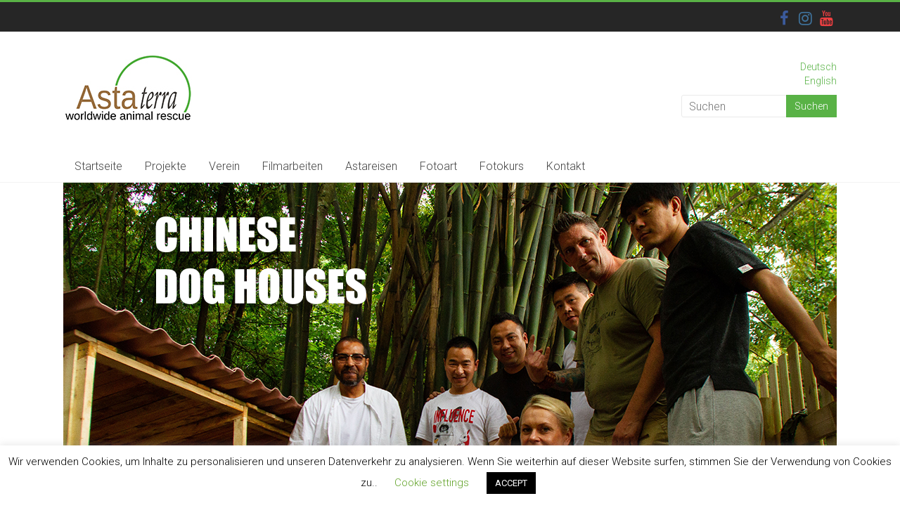

--- FILE ---
content_type: text/html; charset=UTF-8
request_url: http://astaterra.org/datenschutzerklaerung/
body_size: 17285
content:
<!DOCTYPE html>
<html lang="de-DE">
<head>
	<meta charset="UTF-8"/>
	<meta name="viewport" content="width=device-width, initial-scale=1">
	<link rel="profile" href="http://gmpg.org/xfn/11"/>
	<title>Datenschutzerklärung e.V. &#8211; Astaterra</title>
<meta name='robots' content='max-image-preview:large' />
<link rel='dns-prefetch' href='//fonts.googleapis.com' />
<link rel='dns-prefetch' href='//s.w.org' />
<link rel="alternate" type="application/rss+xml" title="Astaterra &raquo; Feed" href="http://astaterra.org/feed/" />
<link rel="alternate" type="application/rss+xml" title="Astaterra &raquo; Kommentar-Feed" href="http://astaterra.org/comments/feed/" />
<script type="text/javascript">
window._wpemojiSettings = {"baseUrl":"https:\/\/s.w.org\/images\/core\/emoji\/13.1.0\/72x72\/","ext":".png","svgUrl":"https:\/\/s.w.org\/images\/core\/emoji\/13.1.0\/svg\/","svgExt":".svg","source":{"concatemoji":"http:\/\/astaterra.org\/wp-includes\/js\/wp-emoji-release.min.js?ver=5.9.12"}};
/*! This file is auto-generated */
!function(e,a,t){var n,r,o,i=a.createElement("canvas"),p=i.getContext&&i.getContext("2d");function s(e,t){var a=String.fromCharCode;p.clearRect(0,0,i.width,i.height),p.fillText(a.apply(this,e),0,0);e=i.toDataURL();return p.clearRect(0,0,i.width,i.height),p.fillText(a.apply(this,t),0,0),e===i.toDataURL()}function c(e){var t=a.createElement("script");t.src=e,t.defer=t.type="text/javascript",a.getElementsByTagName("head")[0].appendChild(t)}for(o=Array("flag","emoji"),t.supports={everything:!0,everythingExceptFlag:!0},r=0;r<o.length;r++)t.supports[o[r]]=function(e){if(!p||!p.fillText)return!1;switch(p.textBaseline="top",p.font="600 32px Arial",e){case"flag":return s([127987,65039,8205,9895,65039],[127987,65039,8203,9895,65039])?!1:!s([55356,56826,55356,56819],[55356,56826,8203,55356,56819])&&!s([55356,57332,56128,56423,56128,56418,56128,56421,56128,56430,56128,56423,56128,56447],[55356,57332,8203,56128,56423,8203,56128,56418,8203,56128,56421,8203,56128,56430,8203,56128,56423,8203,56128,56447]);case"emoji":return!s([10084,65039,8205,55357,56613],[10084,65039,8203,55357,56613])}return!1}(o[r]),t.supports.everything=t.supports.everything&&t.supports[o[r]],"flag"!==o[r]&&(t.supports.everythingExceptFlag=t.supports.everythingExceptFlag&&t.supports[o[r]]);t.supports.everythingExceptFlag=t.supports.everythingExceptFlag&&!t.supports.flag,t.DOMReady=!1,t.readyCallback=function(){t.DOMReady=!0},t.supports.everything||(n=function(){t.readyCallback()},a.addEventListener?(a.addEventListener("DOMContentLoaded",n,!1),e.addEventListener("load",n,!1)):(e.attachEvent("onload",n),a.attachEvent("onreadystatechange",function(){"complete"===a.readyState&&t.readyCallback()})),(n=t.source||{}).concatemoji?c(n.concatemoji):n.wpemoji&&n.twemoji&&(c(n.twemoji),c(n.wpemoji)))}(window,document,window._wpemojiSettings);
</script>
<style type="text/css">
img.wp-smiley,
img.emoji {
	display: inline !important;
	border: none !important;
	box-shadow: none !important;
	height: 1em !important;
	width: 1em !important;
	margin: 0 0.07em !important;
	vertical-align: -0.1em !important;
	background: none !important;
	padding: 0 !important;
}
</style>
	<link rel='stylesheet' id='wp-block-library-css'  href='http://astaterra.org/wp-includes/css/dist/block-library/style.min.css?ver=5.9.12' type='text/css' media='all' />
<style id='global-styles-inline-css' type='text/css'>
body{--wp--preset--color--black: #000000;--wp--preset--color--cyan-bluish-gray: #abb8c3;--wp--preset--color--white: #ffffff;--wp--preset--color--pale-pink: #f78da7;--wp--preset--color--vivid-red: #cf2e2e;--wp--preset--color--luminous-vivid-orange: #ff6900;--wp--preset--color--luminous-vivid-amber: #fcb900;--wp--preset--color--light-green-cyan: #7bdcb5;--wp--preset--color--vivid-green-cyan: #00d084;--wp--preset--color--pale-cyan-blue: #8ed1fc;--wp--preset--color--vivid-cyan-blue: #0693e3;--wp--preset--color--vivid-purple: #9b51e0;--wp--preset--gradient--vivid-cyan-blue-to-vivid-purple: linear-gradient(135deg,rgba(6,147,227,1) 0%,rgb(155,81,224) 100%);--wp--preset--gradient--light-green-cyan-to-vivid-green-cyan: linear-gradient(135deg,rgb(122,220,180) 0%,rgb(0,208,130) 100%);--wp--preset--gradient--luminous-vivid-amber-to-luminous-vivid-orange: linear-gradient(135deg,rgba(252,185,0,1) 0%,rgba(255,105,0,1) 100%);--wp--preset--gradient--luminous-vivid-orange-to-vivid-red: linear-gradient(135deg,rgba(255,105,0,1) 0%,rgb(207,46,46) 100%);--wp--preset--gradient--very-light-gray-to-cyan-bluish-gray: linear-gradient(135deg,rgb(238,238,238) 0%,rgb(169,184,195) 100%);--wp--preset--gradient--cool-to-warm-spectrum: linear-gradient(135deg,rgb(74,234,220) 0%,rgb(151,120,209) 20%,rgb(207,42,186) 40%,rgb(238,44,130) 60%,rgb(251,105,98) 80%,rgb(254,248,76) 100%);--wp--preset--gradient--blush-light-purple: linear-gradient(135deg,rgb(255,206,236) 0%,rgb(152,150,240) 100%);--wp--preset--gradient--blush-bordeaux: linear-gradient(135deg,rgb(254,205,165) 0%,rgb(254,45,45) 50%,rgb(107,0,62) 100%);--wp--preset--gradient--luminous-dusk: linear-gradient(135deg,rgb(255,203,112) 0%,rgb(199,81,192) 50%,rgb(65,88,208) 100%);--wp--preset--gradient--pale-ocean: linear-gradient(135deg,rgb(255,245,203) 0%,rgb(182,227,212) 50%,rgb(51,167,181) 100%);--wp--preset--gradient--electric-grass: linear-gradient(135deg,rgb(202,248,128) 0%,rgb(113,206,126) 100%);--wp--preset--gradient--midnight: linear-gradient(135deg,rgb(2,3,129) 0%,rgb(40,116,252) 100%);--wp--preset--duotone--dark-grayscale: url('#wp-duotone-dark-grayscale');--wp--preset--duotone--grayscale: url('#wp-duotone-grayscale');--wp--preset--duotone--purple-yellow: url('#wp-duotone-purple-yellow');--wp--preset--duotone--blue-red: url('#wp-duotone-blue-red');--wp--preset--duotone--midnight: url('#wp-duotone-midnight');--wp--preset--duotone--magenta-yellow: url('#wp-duotone-magenta-yellow');--wp--preset--duotone--purple-green: url('#wp-duotone-purple-green');--wp--preset--duotone--blue-orange: url('#wp-duotone-blue-orange');--wp--preset--font-size--small: 13px;--wp--preset--font-size--medium: 20px;--wp--preset--font-size--large: 36px;--wp--preset--font-size--x-large: 42px;}.has-black-color{color: var(--wp--preset--color--black) !important;}.has-cyan-bluish-gray-color{color: var(--wp--preset--color--cyan-bluish-gray) !important;}.has-white-color{color: var(--wp--preset--color--white) !important;}.has-pale-pink-color{color: var(--wp--preset--color--pale-pink) !important;}.has-vivid-red-color{color: var(--wp--preset--color--vivid-red) !important;}.has-luminous-vivid-orange-color{color: var(--wp--preset--color--luminous-vivid-orange) !important;}.has-luminous-vivid-amber-color{color: var(--wp--preset--color--luminous-vivid-amber) !important;}.has-light-green-cyan-color{color: var(--wp--preset--color--light-green-cyan) !important;}.has-vivid-green-cyan-color{color: var(--wp--preset--color--vivid-green-cyan) !important;}.has-pale-cyan-blue-color{color: var(--wp--preset--color--pale-cyan-blue) !important;}.has-vivid-cyan-blue-color{color: var(--wp--preset--color--vivid-cyan-blue) !important;}.has-vivid-purple-color{color: var(--wp--preset--color--vivid-purple) !important;}.has-black-background-color{background-color: var(--wp--preset--color--black) !important;}.has-cyan-bluish-gray-background-color{background-color: var(--wp--preset--color--cyan-bluish-gray) !important;}.has-white-background-color{background-color: var(--wp--preset--color--white) !important;}.has-pale-pink-background-color{background-color: var(--wp--preset--color--pale-pink) !important;}.has-vivid-red-background-color{background-color: var(--wp--preset--color--vivid-red) !important;}.has-luminous-vivid-orange-background-color{background-color: var(--wp--preset--color--luminous-vivid-orange) !important;}.has-luminous-vivid-amber-background-color{background-color: var(--wp--preset--color--luminous-vivid-amber) !important;}.has-light-green-cyan-background-color{background-color: var(--wp--preset--color--light-green-cyan) !important;}.has-vivid-green-cyan-background-color{background-color: var(--wp--preset--color--vivid-green-cyan) !important;}.has-pale-cyan-blue-background-color{background-color: var(--wp--preset--color--pale-cyan-blue) !important;}.has-vivid-cyan-blue-background-color{background-color: var(--wp--preset--color--vivid-cyan-blue) !important;}.has-vivid-purple-background-color{background-color: var(--wp--preset--color--vivid-purple) !important;}.has-black-border-color{border-color: var(--wp--preset--color--black) !important;}.has-cyan-bluish-gray-border-color{border-color: var(--wp--preset--color--cyan-bluish-gray) !important;}.has-white-border-color{border-color: var(--wp--preset--color--white) !important;}.has-pale-pink-border-color{border-color: var(--wp--preset--color--pale-pink) !important;}.has-vivid-red-border-color{border-color: var(--wp--preset--color--vivid-red) !important;}.has-luminous-vivid-orange-border-color{border-color: var(--wp--preset--color--luminous-vivid-orange) !important;}.has-luminous-vivid-amber-border-color{border-color: var(--wp--preset--color--luminous-vivid-amber) !important;}.has-light-green-cyan-border-color{border-color: var(--wp--preset--color--light-green-cyan) !important;}.has-vivid-green-cyan-border-color{border-color: var(--wp--preset--color--vivid-green-cyan) !important;}.has-pale-cyan-blue-border-color{border-color: var(--wp--preset--color--pale-cyan-blue) !important;}.has-vivid-cyan-blue-border-color{border-color: var(--wp--preset--color--vivid-cyan-blue) !important;}.has-vivid-purple-border-color{border-color: var(--wp--preset--color--vivid-purple) !important;}.has-vivid-cyan-blue-to-vivid-purple-gradient-background{background: var(--wp--preset--gradient--vivid-cyan-blue-to-vivid-purple) !important;}.has-light-green-cyan-to-vivid-green-cyan-gradient-background{background: var(--wp--preset--gradient--light-green-cyan-to-vivid-green-cyan) !important;}.has-luminous-vivid-amber-to-luminous-vivid-orange-gradient-background{background: var(--wp--preset--gradient--luminous-vivid-amber-to-luminous-vivid-orange) !important;}.has-luminous-vivid-orange-to-vivid-red-gradient-background{background: var(--wp--preset--gradient--luminous-vivid-orange-to-vivid-red) !important;}.has-very-light-gray-to-cyan-bluish-gray-gradient-background{background: var(--wp--preset--gradient--very-light-gray-to-cyan-bluish-gray) !important;}.has-cool-to-warm-spectrum-gradient-background{background: var(--wp--preset--gradient--cool-to-warm-spectrum) !important;}.has-blush-light-purple-gradient-background{background: var(--wp--preset--gradient--blush-light-purple) !important;}.has-blush-bordeaux-gradient-background{background: var(--wp--preset--gradient--blush-bordeaux) !important;}.has-luminous-dusk-gradient-background{background: var(--wp--preset--gradient--luminous-dusk) !important;}.has-pale-ocean-gradient-background{background: var(--wp--preset--gradient--pale-ocean) !important;}.has-electric-grass-gradient-background{background: var(--wp--preset--gradient--electric-grass) !important;}.has-midnight-gradient-background{background: var(--wp--preset--gradient--midnight) !important;}.has-small-font-size{font-size: var(--wp--preset--font-size--small) !important;}.has-medium-font-size{font-size: var(--wp--preset--font-size--medium) !important;}.has-large-font-size{font-size: var(--wp--preset--font-size--large) !important;}.has-x-large-font-size{font-size: var(--wp--preset--font-size--x-large) !important;}
</style>
<link rel='stylesheet' id='cookie-law-info-css'  href='http://astaterra.org/wp-content/plugins/cookie-law-info/public/css/cookie-law-info-public.css?ver=2.0.5' type='text/css' media='all' />
<link rel='stylesheet' id='cookie-law-info-gdpr-css'  href='http://astaterra.org/wp-content/plugins/cookie-law-info/public/css/cookie-law-info-gdpr.css?ver=2.0.5' type='text/css' media='all' />
<link rel='stylesheet' id='dashicons-css'  href='http://astaterra.org/wp-includes/css/dashicons.min.css?ver=5.9.12' type='text/css' media='all' />
<link rel='stylesheet' id='everest-forms-general-css'  href='http://astaterra.org/wp-content/plugins/everest-forms/assets/css/everest-forms.css?ver=1.8.1' type='text/css' media='all' />
<link rel='stylesheet' id='accelerate_style-css'  href='http://astaterra.org/wp-content/themes/accelerate-pro/style.css?ver=5.9.12' type='text/css' media='all' />
<link rel='stylesheet' id='accelerate_googlefonts-css'  href='//fonts.googleapis.com/css?family=Roboto+Slab%3A700%2C400%7CRoboto%3A400%2C300%2C100&#038;ver=5.9.12' type='text/css' media='all' />
<link rel='stylesheet' id='accelerate-fontawesome-css'  href='http://astaterra.org/wp-content/themes/accelerate-pro/fontawesome/css/font-awesome.min.css?ver=4.7.0' type='text/css' media='all' />
<script type='text/javascript' src='http://astaterra.org/wp-includes/js/jquery/jquery.min.js?ver=3.6.0' id='jquery-core-js'></script>
<script type='text/javascript' src='http://astaterra.org/wp-includes/js/jquery/jquery-migrate.min.js?ver=3.3.2' id='jquery-migrate-js'></script>
<script type='text/javascript' id='cookie-law-info-js-extra'>
/* <![CDATA[ */
var Cli_Data = {"nn_cookie_ids":[],"cookielist":[],"non_necessary_cookies":[],"ccpaEnabled":"","ccpaRegionBased":"","ccpaBarEnabled":"","strictlyEnabled":["necessary","obligatoire"],"ccpaType":"gdpr","js_blocking":"","custom_integration":"","triggerDomRefresh":"","secure_cookies":""};
var cli_cookiebar_settings = {"animate_speed_hide":"500","animate_speed_show":"500","background":"#FFF","border":"#b1a6a6c2","border_on":"","button_1_button_colour":"#000","button_1_button_hover":"#000000","button_1_link_colour":"#fff","button_1_as_button":"1","button_1_new_win":"","button_2_button_colour":"#333","button_2_button_hover":"#292929","button_2_link_colour":"#444","button_2_as_button":"","button_2_hidebar":"","button_3_button_colour":"#000","button_3_button_hover":"#000000","button_3_link_colour":"#fff","button_3_as_button":"1","button_3_new_win":"","button_4_button_colour":"#000","button_4_button_hover":"#000000","button_4_link_colour":"#62a329","button_4_as_button":"","button_7_button_colour":"#61a229","button_7_button_hover":"#4e8221","button_7_link_colour":"#fff","button_7_as_button":"1","button_7_new_win":"","font_family":"inherit","header_fix":"","notify_animate_hide":"1","notify_animate_show":"","notify_div_id":"#cookie-law-info-bar","notify_position_horizontal":"right","notify_position_vertical":"bottom","scroll_close":"","scroll_close_reload":"","accept_close_reload":"","reject_close_reload":"","showagain_tab":"1","showagain_background":"#fff","showagain_border":"#000","showagain_div_id":"#cookie-law-info-again","showagain_x_position":"100px","text":"#000","show_once_yn":"1","show_once":"10000","logging_on":"","as_popup":"","popup_overlay":"1","bar_heading_text":"","cookie_bar_as":"banner","popup_showagain_position":"bottom-right","widget_position":"left"};
var log_object = {"ajax_url":"http:\/\/astaterra.org\/wp-admin\/admin-ajax.php"};
/* ]]> */
</script>
<script type='text/javascript' src='http://astaterra.org/wp-content/plugins/cookie-law-info/public/js/cookie-law-info-public.js?ver=2.0.5' id='cookie-law-info-js'></script>
<!--[if lte IE 8]>
<script type='text/javascript' src='http://astaterra.org/wp-content/themes/accelerate-pro/js/html5shiv.js?ver=3.7.3' id='html5shiv-js'></script>
<![endif]-->
<link rel="https://api.w.org/" href="http://astaterra.org/wp-json/" /><link rel="alternate" type="application/json" href="http://astaterra.org/wp-json/wp/v2/pages/28" /><link rel="EditURI" type="application/rsd+xml" title="RSD" href="http://astaterra.org/xmlrpc.php?rsd" />
<link rel="wlwmanifest" type="application/wlwmanifest+xml" href="http://astaterra.org/wp-includes/wlwmanifest.xml" /> 
<meta name="generator" content="WordPress 5.9.12" />
<meta name="generator" content="Everest Forms 1.8.1" />
<link rel="canonical" href="http://astaterra.org/datenschutzerklaerung/" />
<link rel='shortlink' href='http://astaterra.org/?p=28' />
<link rel="alternate" type="application/json+oembed" href="http://astaterra.org/wp-json/oembed/1.0/embed?url=http%3A%2F%2Fastaterra.org%2Fdatenschutzerklaerung%2F" />
<link rel="alternate" type="text/xml+oembed" href="http://astaterra.org/wp-json/oembed/1.0/embed?url=http%3A%2F%2Fastaterra.org%2Fdatenschutzerklaerung%2F&#038;format=xml" />
<style type="text/css" id="custom-background-css">
body.custom-background { background-color: #ffffff; }
</style>
			<style type="text/css"> .social-links{float:right;padding-left:15px;padding-right:0}.small-menu{float:left}.small-menu li:last-child a{padding-right:12px}.small-menu ul li ul li ul{left:150px;right:auto}@media screen and (max-width:768px){.top-menu-toggle{left:12px;position:absolute;right:auto}}
 .accelerate-button,blockquote,button,input[type=button],input[type=reset],input[type=submit]{background-color:#59b246}#site-title a:hover,.next a:hover,.previous a:hover,a{color:#59b246}#search-form span,.main-navigation a:hover,.main-navigation ul li ul li a:hover,.main-navigation ul li ul li:hover>a,.main-navigation ul li.current-menu-ancestor a,.main-navigation ul li.current-menu-item a,.main-navigation ul li.current-menu-item ul li a:hover,.main-navigation ul li.current_page_ancestor a,.main-navigation ul li.current_page_item a,.main-navigation ul li:hover>a,.main-small-navigation li:hover > a,.main-navigation ul ul.sub-menu li.current-menu-ancestor> a,.main-navigation ul li.current-menu-ancestor li.current_page_item> a{background-color:#59b246}.site-header .menu-toggle:before{color:#59b246}.main-small-navigation li a:hover,.widget_team_block .more-link{background-color:#59b246}.main-small-navigation .current-menu-item a,.main-small-navigation .current_page_item a,.team-title::b {background:#59b246}.footer-menu a:hover,.footer-menu ul li.current-menu-ancestor a,.footer-menu ul li.current-menu-item a,.footer-menu ul li.current_page_ancestor a,.footer-menu ul li.current_page_item a,.footer-menu ul li:hover>a,.widget_team_block .team-title:hover>a{color:#59b246}a.slide-prev,a.slide-next,.slider-title-head .entry-title a{background-color:#59b246}#controllers a.active,#controllers a:hover,.widget_team_block .team-social-icon a:hover{background-color:#59b246;color:#59b246}.format-link .entry-content a{background-color:#59b246}.tg-one-fourth .widget-title a:hover,.tg-one-half .widget-title a:hover,.tg-one-third .widget-title a:hover,.widget_featured_posts .tg-one-half .entry-title a:hover,.widget_image_service_block .entry-title a:hover,.widget_service_block i.fa,.widget_fun_facts .counter-icon i{color:#59b246}#content .wp-pagenavi .current,#content .wp-pagenavi a:hover,.pagination span{background-color:#59b246}.pagination a span:hover{color:#59b246;border-color:#59b246}#content .comments-area a.comment-edit-link:hover,#content .comments-area a.comment-permalink:hover,#content .comments-area article header cite a:hover,.comments-area .comment-author-link a:hover,.widget_testimonial .testimonial-icon:before,.widget_testimonial i.fa-quote-left{color:#59b246}#wp-calendar #today,.comment .comment-reply-link:hover,.nav-next a:hover,.nav-previous a:hover{color:#59b246}.widget-title span{border-bottom:2px solid #59b246}#secondary h3 span:before,.footer-widgets-area h3 span:before{color:#59b246}#secondary .accelerate_tagcloud_widget a:hover,.footer-widgets-area .accelerate_tagcloud_widget a:hover{background-color:#59b246}.footer-socket-wrapper .copyright a:hover,.footer-widgets-area a:hover{color:#59b246}a#scroll-up{background-color:#59b246}.entry-meta .byline i,.entry-meta .cat-links i,.entry-meta a,.post .entry-title a:hover{color:#59b246}.entry-meta .post-format i{background-color:#59b246}.entry-meta .comments-link a:hover,.entry-meta .edit-link a:hover,.entry-meta .posted-on a:hover,.entry-meta .tag-links a:hover{color:#59b246}.more-link span,.read-more{background-color:#59b246}.single #content .tags a:hover{color:#59b246}#page{border-top:3px solid #59b246}.nav-menu li a:hover,.top-menu-toggle:before{color:#59b246}.footer-socket-wrapper{border-top: 3px solid #59b246;}.comments-area .comment-author-link span,{background-color:#59b246}@media screen and (max-width: 767px){.better-responsive-menu .sub-toggle{background-color:#278014}}.woocommerce a.button, .woocommerce button.button, .woocommerce input.button, .woocommerce #respond input#submit, .woocommerce #content input.button, .woocommerce-page a.button, .woocommerce-page button.button, .woocommerce-page input.button, .woocommerce-page #respond input#submit, .woocommerce-page #content input.button,main-navigation li.menu-item-has-children:hover, .main-small-navigation .current_page_item > a, .main-small-navigation .current-menu-item > a { background-color: #59b246; } @media(max-width: 1024px) and (min-width: 768px){
			.main-navigation li.menu-item-has-children:hover,.main-navigation li.current_page_item{background:#59b246;}}.widget_our_clients .clients-cycle-prev, .widget_our_clients .clients-cycle-next{background-color:#59b246}.counter-block-wrapper.fact-style-3 .counter-inner-wrapper{background: #59b246}.team-title::before{background:#59b246} #header-text-nav-container { background-color: #ffffff; }#colophon { background-position: center center; }#colophon { background-size: auto; }#colophon { background-attachment: scroll; }#colophon { background-repeat: repeat; }.page-header { background-position: center center; }.page-header { background-size: auto; }.page-header { background-attachment: scroll; }.page-header { background-repeat: repeat; }</style>
		</head>

<body class="privacy-policy page-template-default page page-id-28 custom-background wp-custom-logo everest-forms-no-js no-sidebar-full-width better-responsive-menu wide  elementor-default elementor-kit-84">

<svg xmlns="http://www.w3.org/2000/svg" viewBox="0 0 0 0" width="0" height="0" focusable="false" role="none" style="visibility: hidden; position: absolute; left: -9999px; overflow: hidden;" ><defs><filter id="wp-duotone-dark-grayscale"><feColorMatrix color-interpolation-filters="sRGB" type="matrix" values=" .299 .587 .114 0 0 .299 .587 .114 0 0 .299 .587 .114 0 0 .299 .587 .114 0 0 " /><feComponentTransfer color-interpolation-filters="sRGB" ><feFuncR type="table" tableValues="0 0.498039215686" /><feFuncG type="table" tableValues="0 0.498039215686" /><feFuncB type="table" tableValues="0 0.498039215686" /><feFuncA type="table" tableValues="1 1" /></feComponentTransfer><feComposite in2="SourceGraphic" operator="in" /></filter></defs></svg><svg xmlns="http://www.w3.org/2000/svg" viewBox="0 0 0 0" width="0" height="0" focusable="false" role="none" style="visibility: hidden; position: absolute; left: -9999px; overflow: hidden;" ><defs><filter id="wp-duotone-grayscale"><feColorMatrix color-interpolation-filters="sRGB" type="matrix" values=" .299 .587 .114 0 0 .299 .587 .114 0 0 .299 .587 .114 0 0 .299 .587 .114 0 0 " /><feComponentTransfer color-interpolation-filters="sRGB" ><feFuncR type="table" tableValues="0 1" /><feFuncG type="table" tableValues="0 1" /><feFuncB type="table" tableValues="0 1" /><feFuncA type="table" tableValues="1 1" /></feComponentTransfer><feComposite in2="SourceGraphic" operator="in" /></filter></defs></svg><svg xmlns="http://www.w3.org/2000/svg" viewBox="0 0 0 0" width="0" height="0" focusable="false" role="none" style="visibility: hidden; position: absolute; left: -9999px; overflow: hidden;" ><defs><filter id="wp-duotone-purple-yellow"><feColorMatrix color-interpolation-filters="sRGB" type="matrix" values=" .299 .587 .114 0 0 .299 .587 .114 0 0 .299 .587 .114 0 0 .299 .587 .114 0 0 " /><feComponentTransfer color-interpolation-filters="sRGB" ><feFuncR type="table" tableValues="0.549019607843 0.988235294118" /><feFuncG type="table" tableValues="0 1" /><feFuncB type="table" tableValues="0.717647058824 0.254901960784" /><feFuncA type="table" tableValues="1 1" /></feComponentTransfer><feComposite in2="SourceGraphic" operator="in" /></filter></defs></svg><svg xmlns="http://www.w3.org/2000/svg" viewBox="0 0 0 0" width="0" height="0" focusable="false" role="none" style="visibility: hidden; position: absolute; left: -9999px; overflow: hidden;" ><defs><filter id="wp-duotone-blue-red"><feColorMatrix color-interpolation-filters="sRGB" type="matrix" values=" .299 .587 .114 0 0 .299 .587 .114 0 0 .299 .587 .114 0 0 .299 .587 .114 0 0 " /><feComponentTransfer color-interpolation-filters="sRGB" ><feFuncR type="table" tableValues="0 1" /><feFuncG type="table" tableValues="0 0.278431372549" /><feFuncB type="table" tableValues="0.592156862745 0.278431372549" /><feFuncA type="table" tableValues="1 1" /></feComponentTransfer><feComposite in2="SourceGraphic" operator="in" /></filter></defs></svg><svg xmlns="http://www.w3.org/2000/svg" viewBox="0 0 0 0" width="0" height="0" focusable="false" role="none" style="visibility: hidden; position: absolute; left: -9999px; overflow: hidden;" ><defs><filter id="wp-duotone-midnight"><feColorMatrix color-interpolation-filters="sRGB" type="matrix" values=" .299 .587 .114 0 0 .299 .587 .114 0 0 .299 .587 .114 0 0 .299 .587 .114 0 0 " /><feComponentTransfer color-interpolation-filters="sRGB" ><feFuncR type="table" tableValues="0 0" /><feFuncG type="table" tableValues="0 0.647058823529" /><feFuncB type="table" tableValues="0 1" /><feFuncA type="table" tableValues="1 1" /></feComponentTransfer><feComposite in2="SourceGraphic" operator="in" /></filter></defs></svg><svg xmlns="http://www.w3.org/2000/svg" viewBox="0 0 0 0" width="0" height="0" focusable="false" role="none" style="visibility: hidden; position: absolute; left: -9999px; overflow: hidden;" ><defs><filter id="wp-duotone-magenta-yellow"><feColorMatrix color-interpolation-filters="sRGB" type="matrix" values=" .299 .587 .114 0 0 .299 .587 .114 0 0 .299 .587 .114 0 0 .299 .587 .114 0 0 " /><feComponentTransfer color-interpolation-filters="sRGB" ><feFuncR type="table" tableValues="0.780392156863 1" /><feFuncG type="table" tableValues="0 0.949019607843" /><feFuncB type="table" tableValues="0.352941176471 0.470588235294" /><feFuncA type="table" tableValues="1 1" /></feComponentTransfer><feComposite in2="SourceGraphic" operator="in" /></filter></defs></svg><svg xmlns="http://www.w3.org/2000/svg" viewBox="0 0 0 0" width="0" height="0" focusable="false" role="none" style="visibility: hidden; position: absolute; left: -9999px; overflow: hidden;" ><defs><filter id="wp-duotone-purple-green"><feColorMatrix color-interpolation-filters="sRGB" type="matrix" values=" .299 .587 .114 0 0 .299 .587 .114 0 0 .299 .587 .114 0 0 .299 .587 .114 0 0 " /><feComponentTransfer color-interpolation-filters="sRGB" ><feFuncR type="table" tableValues="0.650980392157 0.403921568627" /><feFuncG type="table" tableValues="0 1" /><feFuncB type="table" tableValues="0.447058823529 0.4" /><feFuncA type="table" tableValues="1 1" /></feComponentTransfer><feComposite in2="SourceGraphic" operator="in" /></filter></defs></svg><svg xmlns="http://www.w3.org/2000/svg" viewBox="0 0 0 0" width="0" height="0" focusable="false" role="none" style="visibility: hidden; position: absolute; left: -9999px; overflow: hidden;" ><defs><filter id="wp-duotone-blue-orange"><feColorMatrix color-interpolation-filters="sRGB" type="matrix" values=" .299 .587 .114 0 0 .299 .587 .114 0 0 .299 .587 .114 0 0 .299 .587 .114 0 0 " /><feComponentTransfer color-interpolation-filters="sRGB" ><feFuncR type="table" tableValues="0.0980392156863 1" /><feFuncG type="table" tableValues="0 0.662745098039" /><feFuncB type="table" tableValues="0.847058823529 0.419607843137" /><feFuncA type="table" tableValues="1 1" /></feComponentTransfer><feComposite in2="SourceGraphic" operator="in" /></filter></defs></svg>

<div id="page" class="hfeed site">
	<a class="skip-link screen-reader-text" href="#main">Skip to content</a>
		<header id="masthead" class="site-header clearfix">

					<div id="header-meta" class="clearfix">
				<div class="inner-wrap">
					
		<div class="social-links clearfix">
			<ul>
				<li><a href="https://www.facebook.com/astaterra"target="_blank"><i class="fa fa-facebook"></i></a></li><li><a href="https://www.instagram.com/astaterra"target="_blank"><i class="fa fa-instagram"></i></a></li><li><a href="https://www.youtube.com/astaterra"target="_blank"><i class="fa fa-youtube"></i></a></li>			</ul>
		</div><!-- .social-links -->
							<nav id="top-site-navigation" class="small-menu" class="clearfix">
						<h3 class="top-menu-toggle"></h3>
						<div class="nav-menu clearfix">
													</div><!-- .nav-menu -->
					</nav>
				</div>
			</div>
		
		<div id="header-text-nav-container" class="clearfix">

			
			<div class="inner-wrap">

				<div id="header-text-nav-wrap" class="clearfix">
					<div id="header-left-section">
													<div id="header-logo-image">
								<a href="http://astaterra.org/" class="custom-logo-link" rel="home"><img width="183" height="100" src="http://astaterra.org/wp-content/uploads/2020/02/Astaterra-Header-Logo-100.jpg" class="custom-logo" alt="Astaterra" /></a>							</div><!-- #header-logo-image -->
													<div id="header-text" class="screen-reader-text">
															<h3 id="site-title">
									<a href="http://astaterra.org/" title="Astaterra" rel="home">Astaterra</a>
								</h3>
															<p id="site-description">worldwide animal rescue</p>
													</div><!-- #header-text -->
					</div><!-- #header-left-section -->
					<div id="header-right-section">
													<div id="header-right-sidebar" class="clearfix">
								<aside id="polylang-5" class="widget widget_polylang"><ul>
	<li class="lang-item lang-item-5 lang-item-de current-lang lang-item-first"><a  lang="de-DE" hreflang="de-DE" href="http://astaterra.org/datenschutzerklaerung/">Deutsch</a></li>
	<li class="lang-item lang-item-8 lang-item-en no-translation"><a  lang="en-GB" hreflang="en-GB" href="http://astaterra.org/en/home/">English</a></li>
</ul>
</aside><aside id="search-8" class="widget widget_search"><form action="http://astaterra.org/"id="search-form" class="searchform clearfix" method="get">
	<input type="text" placeholder="Suchen" class="s field" name="s">
	<input type="submit" value="Suchen" id="search-submit" name="submit" class="submit">
</form><!-- .searchform --></aside>							</div>
												</div><!-- #header-right-section -->

				</div><!-- #header-text-nav-wrap -->

			</div><!-- .inner-wrap -->

			
							
				<nav id="site-navigation" class="main-navigation inner-wrap clearfix" role="navigation">
					<h3 class="menu-toggle">Menü</h3>
					<div class="menu-primary-container inner-wrap"><ul id="menu-hauptmenu" class="menu"><li id="menu-item-31" class="menu-item menu-item-type-post_type menu-item-object-page menu-item-home menu-item-31"><a href="http://astaterra.org/">Startseite</a></li>
<li id="menu-item-43" class="menu-item menu-item-type-post_type menu-item-object-page menu-item-43"><a href="http://astaterra.org/projekte/">Projekte</a></li>
<li id="menu-item-492" class="menu-item menu-item-type-post_type menu-item-object-page menu-item-492"><a href="http://astaterra.org/verein/">Verein</a></li>
<li id="menu-item-32" class="menu-item menu-item-type-post_type menu-item-object-page menu-item-32"><a href="http://astaterra.org/filmarbeiten/">Filmarbeiten</a></li>
<li id="menu-item-33" class="menu-item menu-item-type-post_type menu-item-object-page menu-item-33"><a href="http://astaterra.org/astareisen/">Astareisen</a></li>
<li id="menu-item-59" class="menu-item menu-item-type-post_type menu-item-object-page menu-item-has-children menu-item-59"><a href="http://astaterra.org/fotoart/">Fotoart</a>
<ul class="sub-menu">
	<li id="menu-item-570" class="menu-item menu-item-type-post_type menu-item-object-page menu-item-570"><a href="http://astaterra.org/comicart/">Comicart</a></li>
</ul>
</li>
<li id="menu-item-208" class="menu-item menu-item-type-post_type menu-item-object-page menu-item-has-children menu-item-208"><a href="http://astaterra.org/fotokurs/">Fotokurs</a>
<ul class="sub-menu">
	<li id="menu-item-1086" class="menu-item menu-item-type-post_type menu-item-object-page menu-item-1086"><a href="http://astaterra.org/aufbaukurs-straussberg/">Aufbaukurs Straussberg</a></li>
	<li id="menu-item-716" class="menu-item menu-item-type-post_type menu-item-object-page menu-item-716"><a href="http://astaterra.org/fototage-beverstedt/">Fototage Beverstedt</a></li>
</ul>
</li>
<li id="menu-item-169" class="menu-item menu-item-type-post_type menu-item-object-page menu-item-169"><a href="http://astaterra.org/kontakt/">Kontakt</a></li>
</ul></div>				</nav>
					</div><!-- #header-text-nav-container -->

		
						<section id="featured-slider">
			<div class="slider-cycle inner-wrap">
				<div class="slider-rotate">
												<div class="slides displayblock">
																<figure>
																			<img width="1100" height="600" alt="" src="http://astaterra.org/wp-content/uploads/2020/02/Slider-5-1100x600-1.jpg">
																		</figure>
								<div class="entry-container">
																										</div>
							</div>
														<div class="slides displaynone">
																<figure>
																			<img width="1100" height="600" alt="" src="http://astaterra.org/wp-content/uploads/2020/02/Slider-3-1100x600-1.jpg">
																		</figure>
								<div class="entry-container">
																										</div>
							</div>
														<div class="slides displaynone">
																<figure>
																			<img width="2560" height="1397" alt="" src="http://astaterra.org/wp-content/uploads/2020/02/Slider-4-1100x600-1-scaled.jpg">
																		</figure>
								<div class="entry-container">
																										</div>
							</div>
														<div class="slides displaynone">
																<figure>
																			<img width="1100" height="600" alt="" src="http://astaterra.org/wp-content/uploads/2020/02/Slider-Fotokurs.jpg">
																		</figure>
								<div class="entry-container">
																										</div>
							</div>
												<nav id="controllers" class="clearfix"></nav>
				</div>

				<a class="slide-next" href="#"><i class="fa fa-angle-right"></i></a>
				<a class="slide-prev" href="#"><i class="fa fa-angle-left"></i></a>
			</div>

		</section>

		
	</header>
		
			
					<div class="page-header clearfix">
				<div class="inner-wrap">
					<div class="header-title-style-two  header-title-left">
						<h1 class="header-title">Datenschutzerklärung e.V.</h1>
						
		<div class="breadcrumb-wrapper">
					</div>

							</div>
				</div>
			</div>
			
	<div id="main" class="clearfix">
		<div class="inner-wrap clearfix">

	
	<div id="primary">
		<div id="content" class="clearfix">
			
				
<article id="post-28" class="post-28 page type-page status-publish hentry  tg-column-two">
	
	
	
	<div class="entry-content clearfix">
		
<p>Der Astaterra worldwide animal rescue e.V. nimmt den Datenschutz sehr ernst und informiert Sie im Folgenden darüber, wie Ihre Daten verarbeitet werden und welche Ansprüche/ Rechte Ihnen nach den datenschutzrechtlichen Regelungen zustehen. Gültig ab 22. November 2018.<br><br></p>



<p><strong>1. Für die Datenverarbeitung verantwortliche Stelle und Kontaktdaten</strong><br>Verantwortliche Stelle im Sinne des Datenschutzrechts:<br>Astaterra worldwide animal rescue e.V.<br>Dörte Harms – Erste Vorsitzende des Vorstandes &#8211;</p>



<p>Am Krambecksmoor 5<br>23942 Dassow<br>Germany</p>



<p>phone: +49(0)38826887186</p>



<p>mail: <a>datenschutz@astaterra.org</a><br><br></p>



<p>Kontaktdaten unserer Datenschutzbeauftragten:<br>Astaterra worldwide animal rescue e.V.<br>Dörte Harms – Erste Vorsitzende des Vorstandes &#8211;</p>



<p>Am Krambecksmoor 5</p>



<p>23942 Dassow<br>Germany</p>



<p>phone: +49(0)38826887186</p>



<p>mail: <a>datenschutz@astaterra.org</a><br><br></p>



<p><strong>2. Zwecke und Rechtsgrundlagen, auf der wir Ihre Daten verarbeiten</strong><br>Wir verarbeiten personenbezogene Daten im Einklang mit den Bestimmungen der Datenschutz-Grundverordnung (DSGVO), dem Bundesdatenschutzgesetz (BDSG) sowie anderen anwendbaren Datenschutzvorschriften. Welche Daten im Einzelnen verarbeitet und in welcher Weise genutzt werden, richtet sich maßgeblich nach ihrer Mitgliedschaft (ordentliche Mitglieder, Fördermitglieder, Ehrenmitglieder), den jeweils beantragten bzw. vereinbarten Dienstleistungen. Weitere Einzelheiten oder Ergänzungen zu den Zwecken der Datenverarbeitung können Sie den jeweiligen Vertragsunterlagen, Formularen, einer Einwilligungserklärung und/oder anderen Ihnen bereitgestellten Informationen (z.B. im Rahmen der Nutzung unserer Webseite oder unseren Geschäftsbedingungen) entnehmen.</p>



<p><strong>2.1 Zwecke zur Erfüllung eines Vertrages oder von vorvertraglichen Maßnahmen (Art. 6 Abs. 1 b DSGVO)</strong><br>Die Verarbeitung der von uns zur Verfügung gestellten personenbezogenen Daten unserer Mitglieder und Spender erfolgt zur Durchführung unserer Verträge mit Ihnen und der Ausführung Ihrer Aufträge, Verwaltung von Spenden und Ausstellen von Spendenquittungen sowie zur Durchführung von Maßnahmen und Tätigkeiten im Rahmen vorvertraglicher Beziehungen, z.B. mit Interessenten. Insbesondere dient die Verarbeitung damit der Erbringung von Leistungen entsprechend Ihren Aufträgen und Wünschen und umfasst die hierfür notwendigen Dienstleistungen, Maßnahmen und Tätigkeiten.</p>



<p><strong>2.2 Zwecke im Rahmen eines berechtigten Interesses von uns oder Dritten (Art. 6 Abs. 1 f DSGVO)</strong><br>Über die eigentliche Erfüllung des Vertrages bzw. Vorvertrags hinaus verarbeiten wir Ihre Daten gegebenenfalls, wenn es erforderlich ist, um berechtigte Interessen von uns oder Dritten zu wahren, insbesondere für Zwecke der Spenden- und Mitgliederwerbung.</p>



<p><strong>2.3 Zwecke im Rahmen Ihrer Einwilligung (Art. 6 Abs. 1 a DSGVO)</strong><br>Eine Verarbeitung Ihrer personenbezogenen Daten für bestimmte Zwecke (z.B. Erhalt unseres Newsletters, Nutzung Ihrer E-Mail-Adresse für interne Marketingzwecke) kann auch aufgrund Ihrer Einwilligung erfolgen. In der Regel können Sie diese jederzeit widerrufen.</p>



<p><strong>2.4 Zwecke zur Erfüllung gesetzlicher Vorgaben (Art. 6 Abs. 1 c DSGVO) oder im öffentlichen Interesse (Art. 6 Abs. 1 e DSGVO)</strong><br>Wir unterliegen einer Vielzahl von rechtlichen Verpflichtungen, wie gesetzlichen Anforderungen oder besonderen behördlichen Vorgaben. Zu den Zwecken der Verarbeitung gehören die Erfüllung steuerrechtlicher Kontroll- und Meldepflichten sowie die Archivierung von Daten zu Zwecken des Datenschutzes und der Datensicherheit sowie der Prüfung durch Steuer- und andere Behörden. Darüber hinaus kann die Offenlegung personenbezogener Daten im Rahmen von behördlichen/gerichtlichen Maßnahmen zu Zwecken der Beweiserhebung, Strafverfolgung oder Durchsetzung zivilrechtlicher Ansprüche erforderlich werden.</p>



<p><strong>3. Empfänger oder Kategorien von Empfängern Ihrer Daten</strong><br>Innerhalb unseres Vereins erhalten nur diejenigen internen Stellen Ihre Daten, die diese zur Erfüllung unserer vertraglichen und gesetzlichen Pflichten oder im Rahmen der Bearbeitung und Umsetzung unseres berechtigten Interesses benötigen. Eine Weitergabe Ihrer Daten an externe Stellen erfolgt ausschließlich<br>&#8211; an unsere befreundete Firma „Astaterra ltd.“, die uns mit Personalabstellung und Kostenübernahmen sowie mit der Vereinsführung (Personenidentität: Frau Dörte Harms = CEO der Firma = Datenschutzbeauftragte der Firma = erste Vorsitzende des Vorstandes vom Verein; Herr Kai Malter = Director of Photography der Firma = zweiter Vorsitzender des Vorstandes vom Verein) behilflich ist. Ferner ist die Internetpräsenz des Vereins auf / in die Internetpräsenz der Firma eingebunden.<br>− sofern Sie uns eine Einwilligung zur Übermittlung an Dritte gegeben haben;<br>− im Zusammenhang mit der Vertragsabwicklung; insbesondere unterliegen Mitgliederdaten der Erstellung einer Mitgliederliste, die nach dem Vereinsrecht zur Einsicht aller anderen Vereinsmitglieder offensteht;<br>− aufgrund unseres berechtigten Interesses oder des berechtigten Interesses des Dritten für im Rahmen der unter Ziffer 2. genannten Zwecke (z.B. an Behörden, Landesverbände, Mitgliedsvereine und Gremien und Kontrollinstanzen) zu Zwecken der Erfüllung gesetzlicher Vorgaben, nach denen wir zur Auskunft, Meldung oder Weitergabe von Daten verpflichtet sind oder die Datenweitergabe im öffentlichen Interesse liegt (vgl. Ziffer 2.4);<br>− soweit externe Dienstleistungsunternehmen Daten in unserem Auftrag als Auftragsverarbeiter oder Funktionsübernehmer verarbeiten; soweit wir Dienstleister im Rahmen einer Auftragsverarbeitung beauftragen, unterliegen Ihre Daten dort den gleichen Sicherheitsstandards wie bei uns. In den übrigen Fällen dürfen die Empfänger die Daten nur für die Zwecke nutzen, für die sie ihnen übermittelt wurden.<br>Wir werden Ihre Daten darüber hinaus nicht an Dritte weitergeben.</p>



<p><strong>4. Dauer der Speicherung Ihrer Daten</strong><br>(1) Wir verarbeiten und speichern Ihre Daten für die Dauer unserer Geschäftsbeziehung. Das umfasst auch die Anbahnung eines Vertrages (vorvertragliches Rechtsverhältnis) und die Abwicklung eines Vertrages. Gegebenenfalls speichern wir ihre Daten für Vorhalten von Daten für Todesanzeigen oder für Dokumentation der Vereinsgeschichte auch länger.<br>(2) Darüber hinaus unterliegen wir verschiedenen Aufbewahrungs- und Dokumentationspflichten, die sich u.a. aus dem Handelsgesetzbuch (HGB), Umsatzsteuergesetz (UStG), Umsatzsteuergesetz-Durchführungsverordnung (UStG-DV) und der Abgabenordnung (AO) ergeben. Die dort vorgegebenen Fristen zur Aufbewahrung bzw. Dokumentation betragen bis zehn Jahre über das Ende der Geschäftsbeziehung bzw. des vorvertraglichen Rechtsverhältnisses hinaus.<br>(3) Ferner können spezielle gesetzliche Vorschriften eine längere Aufbewahrungsdauer erfordern, wie z.B. Nachlassabwicklung für Testament, Erbscheine, Grundbuchunterlagen und die Erhaltung von Beweismitteln im Rahmen der gesetzlichen Verjährungsvorschriften. Nach den §§ 195 ff. des Bürgerlichen Gesetzbuches (BGB) beträgt die regelmäßige Verjährungsfrist zwar drei Jahre; es können aber auch Verjährungsfristen von bis zu 30 Jahren anwendbar sein.<br>(4) Sind die Daten für die Erfüllung vertraglicher oder gesetzlicher Pflichten und Rechte nicht mehr erforderlich, werden diese regelmäßig gelöscht, es sei denn, deren &#8211; befristete &#8211; Weiterverarbeitung ist zur Erfüllung der unter Ziffer 2.2 aufgeführten Zwecke aus einem überwiegenden berechtigten Interesse erforderlich. Ein solches überwiegendes berechtigtes Interesse liegt z.B. auch dann vor, wenn eine Löschung wegen der besonderen Art der Speicherung nicht oder nur mit unverhältnismäßig hohem Aufwand möglich ist und eine Verarbeitung zu anderen Zwecken durch geeignete technische und organisatorische Maßnahmen ausgeschlossen ist.</p>



<p><strong>5. Ihre Datenschutzrechte</strong><br>Unter bestimmten Voraussetzungen können Sie uns gegenüber Ihre Datenschutzrechte geltend machen:<br>− So haben Sie das Recht, von uns Auskunft über Ihre bei uns gespeicherten Daten nach den Regeln von Art. 15 DSGVO (ggf. mit Einschränkungen nach § 34 BDSG) zu erhalten.<br>− Auf Ihren Antrag hin werden wir die über Sie gespeicherten Daten nach Art. 16 DSGVO berichtigen, wenn diese unzutreffend oder fehlerhaft sind.<br>− Wenn Sie es wünschen, werden wir Ihre Daten nach den Grundsätzen von Art. 17 DSGVO löschen, sofern andere gesetzliche Regelungen (z.B. gesetzliche Aufbewahrungspflichten oder die Einschränkungen nach § 35 BDSG) oder ein überwiegendes Interesse unsererseits (z.B. zur Verteidigung unserer Rechte und Ansprüche) dem nicht entgegenstehen.<br>− Unter Berücksichtigung der Voraussetzungen des Art. 18 DSGVO können Sie von uns verlangen, die Verarbeitung Ihrer Daten einzuschränken.<br>− Ferner können Sie gegen die Verarbeitung Ihrer Daten Widerspruch nach Art. 21<br>DSGVO einlegen, aufgrund dessen wir die Verarbeitung Ihrer Daten beenden müssen. Dieses Widerspruchsrecht gilt allerdings nur bei Vorliegen ganz besonderer Umstände Ihrer persönlichen Situation, wobei Rechte unseres Hauses Ihrem Widerspruchsrecht ggf. entgegenstehen können.<br>− Auch haben Sie das Recht, Ihre Daten unter den Voraussetzungen von Art. 20 DSGVO in einem strukturierten, gängigen und maschinenlesbaren Format zu erhalten oder sie einem Dritten zu übermitteln.<br>− Darüber hinaus haben Sie das Recht, eine erteilte Einwilligung in die Verarbeitung personenbezogener Daten jederzeit uns gegenüber mit Wirkung für die Zukunft zu widerrufen (vgl. Ziffer 2.3).<br>− Ferner steht Ihnen ein Beschwerderecht bei einer Datenschutzaufsichtsbehörde zu (Art. 77 DSGVO). Wir empfehlen allerdings, eine Beschwerde zunächst immer an unseren Datenschutzbeauftragten zu richten.<br>Ihre Anträge über die Ausübung ihrer Rechte sollten nach Möglichkeit schriftlich oder per Email an die oben angegebene Anschrift oder direkt an unseren Datenschutzbeauftragten adressiert werden. Information über Ihr Widerspruchsrecht Art. 21 DSGVO<br>Sie haben das Recht, jederzeit gegen die Verarbeitung Ihrer Daten Widerspruch einzulegen, die auf der Grundlage einer Interessenabwägung (Art. 6 Abs. 1 f DSGVO) oder im öffentlichen Interesse (Art. 6 Abs. 1 e DSGVO) erfolgt. Legen Sie Widerspruch ein, werden wir Ihre personenbezogenen Daten nicht mehr verarbeiten, es sei denn, es bestehen zwingende schutzwürdige Gründe für die weitere Verarbeitung, die Ihre Interessen überwiegen, oder die Verarbeitung dient der Geltendmachung, Ausübung oder Verteidigung von Rechtsansprüchen.<br>Der Widerspruch kann schriftlich erfolgen und sollte möglichst gerichtet werden an:<br><br>Astaterra worldwide animal rescue e.V.</p>



<p>Dörte Harms – Erste Vorsitzende des Vorstandes &#8211;</p>



<p>Am Krambecksmoor 5</p>



<p>23942 Dassow<br>Germany</p>



<p>phone: +49(0)38826887186</p>



<p>mail: <a>datenschutz@astaterra.org</a><br><br></p>



<p><strong>Datenschutzerklärung für die Nutzung von Facebook-Plugins (Like-Button)</strong><br>Auf unseren Seiten sind Plugins des sozialen Netzwerks Facebook, Anbieter Facebook Inc., 1 Hacker Way, Menlo Park, California 94025, USA, integriert. Die Facebook-Plugins erkennen Sie an dem Facebook-Logo oder dem &#8222;Like-Button&#8220; (&#8222;Gefällt mir&#8220;) auf unserer Seite. Eine Übersicht über die Facebook-Plugins finden Sie hier: <a>http://developers.facebook.com/docs/plugins/</a><br>Wenn Sie unsere Seiten besuchen, wird über das Plugin eine direkte Verbindung zwischen Ihrem Browser und dem Facebook-Server hergestellt. Facebook erhält dadurch die Information, dass Sie mit Ihrer IP-Adresse unsere Seite besucht haben. Wenn Sie den Facebook &#8222;Like-Button&#8220; anklicken während Sie in Ihrem Facebook-Account eingeloggt sind, können Sie die Inhalte unserer Seiten auf Ihrem Facebook-Profil verlinken. Dadurch kann Facebook den Besuch unserer Seiten Ihrem Benutzerkonto zuordnen. Wir weisen darauf hin, dass wir als Anbieter der Seiten keine Kenntnis vom Inhalt der übermittelten Daten sowie deren Nutzung durch Facebook erhalten. Weitere Informationen hierzu finden Sie in der Datenschutzerklärung von Facebook unter<a> http://de-de.facebook.com/policy.php</a><br>Wenn Sie nicht wünschen, dass Facebook den Besuch unserer Seiten Ihrem Facebook- Nutzerkonto zuordnen kann, loggen Sie sich bitte aus Ihrem Facebook-Benutzerkonto aus.<br><br></p>



<p><strong>Datenschutzerklärung für die Nutzung von Google Analytics</strong><br>Diese Website nutzt Funktionen des Webanalysedienstes Google Analytics. Anbieter ist die Google Inc. 1600 Amphitheatre Parkway Mountain View, CA 94043, USA. Google Analytics verwendet sog. &#8222;Cookies&#8220;. Das sind Textdateien, die auf Ihrem Computer gespeichert werden und die eine Analyse der Benutzung der Website durch Sie ermöglichen. Die durch den Cookie erzeugten Informationen über Ihre Benutzung dieser Website werden in der Regel an einen Server von Google in den USA übertragen und dort gespeichert.Im Falle der Aktivierung der IP-Anonymisierung auf dieser Webseite wird Ihre IP-Adresse von Google jedoch innerhalb von Mitgliedstaaten der Europäischen Union oder in anderen Vertragsstaaten des Abkommens über den Europäischen Wirtschaftsraum zuvor gekürzt. Nur in Ausnahmefällen wird die volle IP-Adresse an einen Server von Google in den USA übertragen und dort gekürzt. Im Auftrag des Betreibers dieser Website wird Google diese Informationen benutzen, um Ihre Nutzung der Website auszuwerten, um Reports über die Websiteaktivitäten zusammenzustellen und um weitere mit der Websitenutzung und der Internetnutzung verbundene Dienstleistungen gegenüber dem Websitebetreiber zu erbringen. Die im Rahmen von Google Analytics von Ihrem Browser übermittelte IP-Adresse wird nicht mit anderen Daten von Google zusammengeführt.<br>Sie können die Speicherung der Cookies durch eine entsprechende Einstellung Ihrer Browser-Software verhindern; wir weisen Sie jedoch darauf hin, dass Sie in diesem Fall gegebenenfalls nicht sämtliche Funktionen dieser Website vollumfänglich werden nutzen können. Sie können darüber hinaus die Erfassung der durch das Cookie erzeugten und auf Ihre Nutzung der Website bezogenen Daten (inkl. Ihrer IP-Adresse) an Google sowie die Verarbeitung dieser Daten durch Google verhindern, indem sie das unter dem folgenden Link verfügbare Browser-Plugin herunterladen und installieren: <a>http://tools.google.com/dlpage/gaoptout?hl=de</a><br><br></p>



<p><strong>Datenschutzerklärung für die Nutzung von Twitter</strong><br>Auf unseren Seiten sind Funktionen des Dienstes Twitter eingebunden. Diese Funktionen werden angeboten durch die Twitter Inc., 1355 Market Street, Suite 900, San Francisco, CA 94103, USA. Durch das Benutzen von Twitter und der Funktion &#8222;Re-Tweet&#8220; werden die von Ihnen besuchten Webseiten mit Ihrem Twitter-Account verknüpft und anderen Nutzern bekannt gegeben. Dabei werden auch Daten an Twitter übertragen. Wir weisen darauf hin, dass wir als Anbieter der Seiten keine Kenntnis vom Inhalt der übermittelten Daten sowie deren Nutzung durch Twitter erhalten. Weitere Informationen hierzu finden Sie in der Datenschutzerklärung von Twitter unter <a>http://twitter.com/privacy</a><br>Ihre Datenschutzeinstellungen bei Twitter können Sie in den Konto-Einstellungen unter <a>http://twitter.com/account/settings</a> ändern.<br>&nbsp;<br><strong>Cookies</strong><br>Wir setzen auf unserer Seite Cookies ein. Hierbei handelt es sich um kleine Dateien, die ihr Browser automatisch erstellt und die auf ihrem Endgerät (Laptop, Tablet, Smartphone o.ä.) gespeichert werden, wenn sie unsere Seite besuchen. Cookies richten auf ihrem Endgerät keinen Schaden an, enthalten keine Viren, Trojaner oder sonstige Schadsoftware.<br>In dem Cookie werden Informationen abgelegt, die sich jeweils im Zusammenhang mit dem spezifisch eingesetzten Endgerät ergeben. Dies bedeutet jedoch nicht, dass wir dadurch unmittelbar Kenntnis von ihrer Identität erhalten.<br>Der Einsatz von Cookies dient einerseits dazu, die Nutzung unseres Angebots für sie angenehmer zu gestalten. So setzen wir sogenannte Session-Cookies ein, um zu erkennen, dass sie einzelne Seiten unserer Website bereits besucht haben. Diese werden nach Verlassen unserer Seite automatisch gelöscht.<br>Darüber hinaus setzen wir ebenfalls zur Optimierung der Benutzerfreundlichkeit temporäre Cookies ein, die für einen bestimmten festgelegten Zeitraum auf ihrem Endgerät gespeichert werden. Besuchen sie unsere Seite erneut, um unsere Dienste in Anspruch zu nehmen, wird automatisch erkannt, dass sie bereits bei uns waren und welche Eingaben und Einstellungen sie getätigt haben, um diese nicht noch einmal eingeben zu müssen.<br>Zum anderen setzten wir Cookies ein, um die Nutzung unserer Website statistisch zu erfassen und zum Zwecke der Optimierung unseres Angebotes für sie auszuwerten (siehe Ziff. 5). Diese Cookies ermöglichen es uns, bei einem erneuten Besuch unserer Seite automatisch zu erkennen, dass sie bereits bei uns waren. Diese Cookies werden nach einer jeweils definierten Zeit automatisch gelöscht.<br>Die durch Cookies verarbeiteten Daten sind für die genannten Zwecke zur Wahrung unserer berechtigten Interessen sowie der Dritter nach Art. 6 Abs. 1 S. 1 lit. f DSGVO erforderlich.<br>Die meisten Browser akzeptieren Cookies automatisch. Sie können deinen Browser jedoch so konfigurieren, dass keine Cookies auf ihrem Computer gespeichert werden oder stets ein Hinweis erscheint, bevor ein neuer Cookie angelegt wird. Die vollständige Deaktivierung von Cookies kann jedoch dazu führen, dass sie nicht alle Funktionen unserer Website nutzen können.</p>



<p>Verarbeitete personenbezogene Daten beim rein informativen Besuch unserer Webseite</p>



<p>Sie können unsere Webseite besuchen, ohne uns unmittelbar offenzulegen, wer sie sind. Doch speichern unsere Web-Server bei der rein informativen Nutzung der Webseite automatisch Informationen, welche ihr Browser an uns übermittelt. Wir stützen uns dabei auf Art. 6 Abs. 1 lit. f DSGVO. Die erhobenen Informationen sind für uns technisch erforderlich, um Ihnen unsere Webseite anzuzeigen und die Stabilität und Sicherheit zu gewährleisten. Folgende Daten werden dazu erhoben: IP-Adresse,&nbsp; Anfragender Provider, Webseite, Datum, Zeit des Aufrufs, Übertragene Datenmenge, Meldung über erfolgreichen Abruf, Browsertyp, Browserversion, Betriebssystem, Referrer-URL bzw. zuvor besuchte Webseiten. Wir behalten uns einzig vor, diese vorgenannten Daten nachträglich zu prüfen, wenn aufgrund konkreter Anhaltspunkte der berechtigte Verdacht einer rechtswidrigen Nutzung unserer Webseite besteht. Es erfolgt keine Weitergabe dieser Daten an einen Dritten, sofern dies nicht in dieser Datenschutzerklärung offengelegt wird. Diese vorgenannten Daten werden automatisch nach einer festgelegten Zeitspanne von 14 Monaten gelöscht. Weitere personenbezogene Daten werden nur erhoben, wenn Sie uns mithilfe des Kontaktformulars kontaktieren und/oder Kunde registrieren. Mit Absenden des Kontakt- bzw. Registrierungsformulars erklären sie sich einverstanden, dass wir die darin preisgegebenen Daten zum weiter oben stehenden Zweck verarbeiten und speichern.</p>



<p>Kontaktformular (ggfs. erst nach Einrichtung; zur Zeit inaktiv)<br>Wenn Sie uns per Kontaktformular Anfragen zukommen lassen, werden Ihre Angaben aus dem Anfrageformular inklusive der von Ihnen dort angegebenen Kontaktdaten zwecks Bearbeitung der Anfrage und für den Fall von Anschlussfragen bei uns gespeichert. Diese Daten geben wir nicht ohne Ihre Einwilligung weiter.<br>&nbsp;<br><strong>Widerspruch Werbe-Mails</strong><br>Der Nutzung von im Rahmen der Impressumspflicht veröffentlichten Kontaktdaten zur Übersendung von nicht ausdrücklich angeforderter Werbung und Informationsmaterialien wird hiermit widersprochen. Die Betreiber der Seiten behalten sich ausdrücklich rechtliche Schritte im Falle der unverlangten Zusendung von Werbeinformationen, etwa durch Spam-E-Mails, vor.<br><br></p>



<p><strong>Newsletterdaten</strong><br>Wenn Sie den auf der Webseite angebotenen Newsletter beziehen möchten, benötigen wir von Ihnen eine E-Mail-Adresse sowie Informationen, welche uns die Überprüfung gestatten, dass Sie der Inhaber der angegebenen E-Mail-Adresse sind und mit dem Empfang des Newsletters einverstanden sind. Weitere Daten werden nicht erhoben. Diese Daten verwenden wir ausschließlich für den Versand der angeforderten Informationen und geben sie nicht an Dritte weiter.Die erteilte Einwilligung zur Speicherung der Daten, der E-Mail-Adresse sowie deren Nutzung zum Versand des Newsletters können Sie jederzeit widerrufen , etwa über den &#8222;Austragen&#8220;-Link im Newsletter.</p>
			</div>

	</article>

				
			
		</div><!-- #content -->
	</div><!-- #primary -->
	
	
	

</div><!-- .inner-wrap -->
</div><!-- #main -->
<footer id="colophon" class="clearfix">
	
	<div class="footer-socket-wrapper clearfix ">
		<div class="inner-wrap">
			<div class="footer-socket-area">
				<div class="copyright"><p>Copyright © 2026 Astaterra e.V.</p></div>				<nav class="footer-menu" class="clearfix">
					<div class="menu-footer-container"><ul id="menu-footer" class="menu"><li id="menu-item-35" class="menu-item menu-item-type-post_type menu-item-object-page menu-item-35"><a href="http://astaterra.org/impressum/">Impressum</a></li>
<li id="menu-item-34" class="menu-item menu-item-type-post_type menu-item-object-page menu-item-privacy-policy current-menu-item page_item page-item-28 current_page_item menu-item-34"><a href="http://astaterra.org/datenschutzerklaerung/" aria-current="page">Datenschutzerklärung e.V.</a></li>
</ul></div>				</nav>
			</div>
		</div>
	</div>
</footer>
<a href="#masthead" id="scroll-up"><i class="fa fa-long-arrow-up"></i></a>
</div><!-- #page -->
<!--googleoff: all--><div id="cookie-law-info-bar" data-nosnippet="true"><span>Wir verwenden Cookies, um Inhalte zu personalisieren und unseren Datenverkehr zu analysieren. Wenn Sie weiterhin auf dieser Website surfen, stimmen Sie der Verwendung von Cookies zu.. <a role='button' tabindex='0' class="cli_settings_button" style="margin:5px 20px 5px 20px;" >Cookie settings</a><a role='button' tabindex='0' data-cli_action="accept" id="cookie_action_close_header"  class="medium cli-plugin-button cli-plugin-main-button cookie_action_close_header cli_action_button" style="display:inline-block;  margin:5px; ">ACCEPT</a></span></div><div id="cookie-law-info-again" style="display:none;" data-nosnippet="true"><span id="cookie_hdr_showagain">Privacy & Cookies Policy</span></div><div class="cli-modal" data-nosnippet="true" id="cliSettingsPopup" tabindex="-1" role="dialog" aria-labelledby="cliSettingsPopup" aria-hidden="true">
  <div class="cli-modal-dialog" role="document">
	<div class="cli-modal-content cli-bar-popup">
	  	<button type="button" class="cli-modal-close" id="cliModalClose">
			<svg class="" viewBox="0 0 24 24"><path d="M19 6.41l-1.41-1.41-5.59 5.59-5.59-5.59-1.41 1.41 5.59 5.59-5.59 5.59 1.41 1.41 5.59-5.59 5.59 5.59 1.41-1.41-5.59-5.59z"></path><path d="M0 0h24v24h-24z" fill="none"></path></svg>
			<span class="wt-cli-sr-only">Schließen</span>
	  	</button>
	  	<div class="cli-modal-body">
			<div class="cli-container-fluid cli-tab-container">
	<div class="cli-row">
		<div class="cli-col-12 cli-align-items-stretch cli-px-0">
			<div class="cli-privacy-overview">
				<h4>Privacy Overview</h4>				<div class="cli-privacy-content">
					<div class="cli-privacy-content-text">This website uses cookies to improve your experience while you navigate through the website. Out of these cookies, the cookies that are categorized as necessary are stored on your browser as they are essential for the working of basic functionalities of the website. We also use third-party cookies that help us analyze and understand how you use this website. These cookies will be stored in your browser only with your consent. You also have the option to opt-out of these cookies. But opting out of some of these cookies may have an effect on your browsing experience.</div>
				</div>
				<a class="cli-privacy-readmore"  aria-label="Mehr anzeigen" tabindex="0" role="button" data-readmore-text="Mehr anzeigen" data-readless-text="Weniger anzeigen"></a>			</div>
		</div>
		<div class="cli-col-12 cli-align-items-stretch cli-px-0 cli-tab-section-container">
												<div class="cli-tab-section">
						<div class="cli-tab-header">
							<a role="button" tabindex="0" class="cli-nav-link cli-settings-mobile" data-target="necessary" data-toggle="cli-toggle-tab">
								Necessary							</a>
							<div class="wt-cli-necessary-checkbox">
                        <input type="checkbox" class="cli-user-preference-checkbox"  id="wt-cli-checkbox-necessary" data-id="checkbox-necessary" checked="checked"  />
                        <label class="form-check-label" for="wt-cli-checkbox-necessary">Necessary</label>
                    </div>
                    <span class="cli-necessary-caption">immer aktiv</span> 						</div>
						<div class="cli-tab-content">
							<div class="cli-tab-pane cli-fade" data-id="necessary">
								<div class="wt-cli-cookie-description">
									Necessary cookies are absolutely essential for the website to function properly. This category only includes cookies that ensures basic functionalities and security features of the website. These cookies do not store any personal information.								</div>
							</div>
						</div>
					</div>
																	<div class="cli-tab-section">
						<div class="cli-tab-header">
							<a role="button" tabindex="0" class="cli-nav-link cli-settings-mobile" data-target="non-necessary" data-toggle="cli-toggle-tab">
								Non-necessary							</a>
							<div class="cli-switch">
                        <input type="checkbox" id="wt-cli-checkbox-non-necessary" class="cli-user-preference-checkbox"  data-id="checkbox-non-necessary"  checked='checked' />
                        <label for="wt-cli-checkbox-non-necessary" class="cli-slider" data-cli-enable="Aktiviert" data-cli-disable="Deaktiviert"><span class="wt-cli-sr-only">Non-necessary</span></label>
                    </div>						</div>
						<div class="cli-tab-content">
							<div class="cli-tab-pane cli-fade" data-id="non-necessary">
								<div class="wt-cli-cookie-description">
									Any cookies that may not be particularly necessary for the website to function and is used specifically to collect user personal data via analytics, ads, other embedded contents are termed as non-necessary cookies. It is mandatory to procure user consent prior to running these cookies on your website.								</div>
							</div>
						</div>
					</div>
										</div>
	</div>
</div>
	  	</div>
	  	<div class="cli-modal-footer">
			<div class="wt-cli-element cli-container-fluid cli-tab-container">
				<div class="cli-row">
					<div class="cli-col-12 cli-align-items-stretch cli-px-0">
						<div class="cli-tab-footer wt-cli-privacy-overview-actions">
						
															<a id="wt-cli-privacy-save-btn" role="button" tabindex="0" data-cli-action="accept" class="wt-cli-privacy-btn cli_setting_save_button wt-cli-privacy-accept-btn cli-btn">SPEICHERN & AKZEPTIEREN</a>
													</div>
						
					</div>
				</div>
			</div>
		</div>
	</div>
  </div>
</div>
<div class="cli-modal-backdrop cli-fade cli-settings-overlay"></div>
<div class="cli-modal-backdrop cli-fade cli-popupbar-overlay"></div>
<!--googleon: all-->	<script type="text/javascript">
		var c = document.body.className;
		c = c.replace( /everest-forms-no-js/, 'everest-forms-js' );
		document.body.className = c;
	</script>
	<script type='text/javascript' id='jquery_cycle-js-extra'>
/* <![CDATA[ */
var accelerate_slider_value = {"transition_effect":"fade","transition_delay":"4000","transition_duration":"1000"};
/* ]]> */
</script>
<script type='text/javascript' src='http://astaterra.org/wp-content/themes/accelerate-pro/js/jquery.cycle2.min.js?ver=2.1.6' id='jquery_cycle-js'></script>
<script type='text/javascript' src='http://astaterra.org/wp-content/themes/accelerate-pro/js/jquery.cycle2.swipe.min.js?ver=5.9.12' id='jquery-cycle2-swipe-js'></script>
<script type='text/javascript' src='http://astaterra.org/wp-content/themes/accelerate-pro/js/waypoints.min.js?ver=2.0.3' id='waypoints-js'></script>
<script type='text/javascript' src='http://astaterra.org/wp-content/themes/accelerate-pro/js/jquery.counterup.min.js?ver=5.9.12' id='counterup-js'></script>
<script type='text/javascript' src='http://astaterra.org/wp-content/themes/accelerate-pro/js/navigation.min.js?ver=5.9.12' id='accelerate-navigation-js'></script>
<script type='text/javascript' src='http://astaterra.org/wp-content/themes/accelerate-pro/js/skip-link-focus-fix.js?ver=5.9.12' id='accelerate-skip-link-focus-fix-js'></script>
<script type='text/javascript' src='http://astaterra.org/wp-content/themes/accelerate-pro/js/accelerate-custom.min.js?ver=5.9.12' id='accelerate-custom-js'></script>
</body>
</html>
